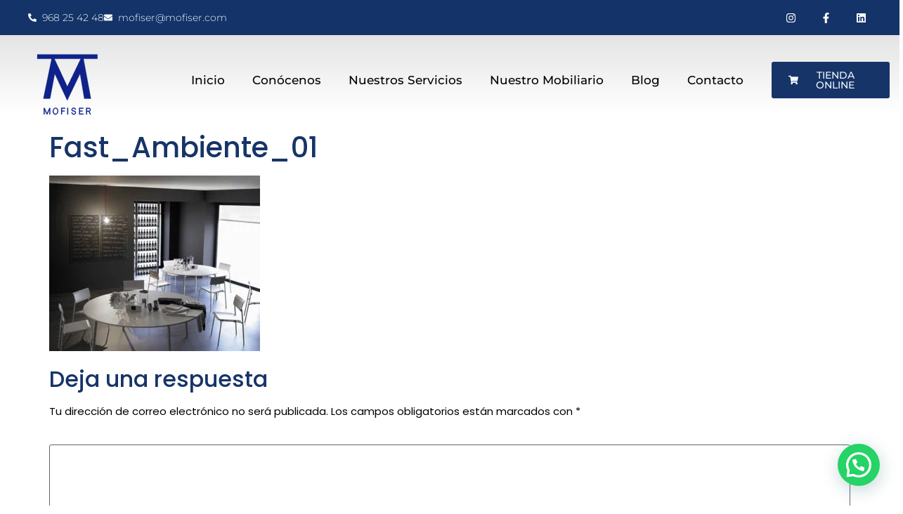

--- FILE ---
content_type: text/css; charset=utf-8
request_url: https://mofiser.com/wp-content/uploads/elementor/css/post-1293.css?ver=1769356770
body_size: 341
content:
.elementor-kit-1293{--e-global-color-primary:#163467;--e-global-color-secondary:#4B9BF4;--e-global-color-text:#000000;--e-global-color-accent:#F3F9FC;--e-global-color-e466918:#163467;--e-global-color-2571847:#F3F9FC;--e-global-typography-primary-font-family:"Montserrat";--e-global-typography-primary-font-size:35px;--e-global-typography-primary-font-weight:600;--e-global-typography-secondary-font-family:"Montserrat";--e-global-typography-secondary-font-size:15px;--e-global-typography-secondary-font-weight:400;--e-global-typography-text-font-family:"Montserrat";--e-global-typography-text-font-size:15px;--e-global-typography-text-font-weight:300;--e-global-typography-accent-font-family:"Montserrat";--e-global-typography-accent-font-size:15px;--e-global-typography-accent-font-weight:500;background-color:#FFFFFF;color:#000000;font-family:"Poppins", Sans-serif;font-size:15px;}.elementor-kit-1293 e-page-transition{background-color:#FFBC7D;}.elementor-kit-1293 h1{color:#163467;}.elementor-kit-1293 h2{color:#163467;}.elementor-kit-1293 h3{color:#000000;font-family:"Poppins", Sans-serif;font-size:15px;}.elementor-kit-1293 h4{color:#163467;font-family:"Poppins", Sans-serif;font-size:15px;}.elementor-kit-1293 h5{color:#989898;font-family:"Poppins", Sans-serif;font-size:15px;}.elementor-kit-1293 h6{color:#949494;font-family:"Poppins", Sans-serif;font-size:15px;}.elementor-kit-1293 button,.elementor-kit-1293 input[type="button"],.elementor-kit-1293 input[type="submit"],.elementor-kit-1293 .elementor-button{font-family:"Poppins", Sans-serif;font-size:15px;font-weight:500;color:#163467;}.elementor-kit-1293 button:hover,.elementor-kit-1293 button:focus,.elementor-kit-1293 input[type="button"]:hover,.elementor-kit-1293 input[type="button"]:focus,.elementor-kit-1293 input[type="submit"]:hover,.elementor-kit-1293 input[type="submit"]:focus,.elementor-kit-1293 .elementor-button:hover,.elementor-kit-1293 .elementor-button:focus{color:#000000;}.elementor-kit-1293 label{color:#FFFFFF;font-family:"Poppins", Sans-serif;font-size:14px;}.elementor-kit-1293 input:not([type="button"]):not([type="submit"]),.elementor-kit-1293 textarea,.elementor-kit-1293 .elementor-field-textual{font-family:"Poppins", Sans-serif;font-size:15px;color:#727272;background-color:#FFFFFF;}.elementor-section.elementor-section-boxed > .elementor-container{max-width:1400px;}.e-con{--container-max-width:1400px;}.elementor-widget:not(:last-child){--kit-widget-spacing:20px;}.elementor-element{--widgets-spacing:20px 20px;--widgets-spacing-row:20px;--widgets-spacing-column:20px;}{}h1.entry-title{display:var(--page-title-display);}.site-header .site-branding{flex-direction:column;align-items:stretch;}.site-header{padding-inline-end:0px;padding-inline-start:0px;}.site-footer .site-branding{flex-direction:column;align-items:stretch;}@media(max-width:1024px){.elementor-section.elementor-section-boxed > .elementor-container{max-width:1024px;}.e-con{--container-max-width:1024px;}}@media(max-width:767px){.elementor-section.elementor-section-boxed > .elementor-container{max-width:767px;}.e-con{--container-max-width:767px;}}

--- FILE ---
content_type: text/css; charset=utf-8
request_url: https://mofiser.com/wp-content/plugins/elementor/assets/lib/animations/styles/bounce.min.css?ver=3.34.2
body_size: -184
content:
@keyframes bounce{20%,53%,80%,from,to{animation-timing-function:cubic-bezier(0.215,0.61,0.355,1);transform:translate3d(0,0,0)}40%,43%{animation-timing-function:cubic-bezier(0.755,0.05,0.855,0.06);transform:translate3d(0,-30px,0)}70%{animation-timing-function:cubic-bezier(0.755,0.05,0.855,0.06);transform:translate3d(0,-15px,0)}90%{transform:translate3d(0,-4px,0)}}.bounce{animation-name:bounce;transform-origin:center bottom}

--- FILE ---
content_type: text/css; charset=utf-8
request_url: https://mofiser.com/wp-content/uploads/elementor/css/post-1762.css?ver=1769356771
body_size: 1424
content:
.elementor-1762 .elementor-element.elementor-element-82b8de7 > .elementor-container > .elementor-column > .elementor-widget-wrap{align-content:center;align-items:center;}.elementor-1762 .elementor-element.elementor-element-82b8de7:not(.elementor-motion-effects-element-type-background), .elementor-1762 .elementor-element.elementor-element-82b8de7 > .elementor-motion-effects-container > .elementor-motion-effects-layer{background-color:#143368;}.elementor-1762 .elementor-element.elementor-element-82b8de7 > .elementor-container{min-height:0px;}.elementor-1762 .elementor-element.elementor-element-82b8de7{transition:background 0.3s, border 0.3s, border-radius 0.3s, box-shadow 0.3s;margin-top:0px;margin-bottom:0px;padding:0px 30px 0px 30px;}.elementor-1762 .elementor-element.elementor-element-82b8de7 > .elementor-background-overlay{transition:background 0.3s, border-radius 0.3s, opacity 0.3s;}.elementor-widget-icon-list .elementor-icon-list-item:not(:last-child):after{border-color:var( --e-global-color-text );}.elementor-widget-icon-list .elementor-icon-list-icon i{color:var( --e-global-color-primary );}.elementor-widget-icon-list .elementor-icon-list-icon svg{fill:var( --e-global-color-primary );}.elementor-widget-icon-list .elementor-icon-list-item > .elementor-icon-list-text, .elementor-widget-icon-list .elementor-icon-list-item > a{font-family:var( --e-global-typography-text-font-family ), Sans-serif;font-size:var( --e-global-typography-text-font-size );font-weight:var( --e-global-typography-text-font-weight );}.elementor-widget-icon-list .elementor-icon-list-text{color:var( --e-global-color-secondary );}.elementor-1762 .elementor-element.elementor-element-0523d7a{margin:0px 0px calc(var(--kit-widget-spacing, 0px) + 0px) 0px;padding:0px 0px 0px 0px;--e-icon-list-icon-size:12px;--icon-vertical-offset:0px;}.elementor-1762 .elementor-element.elementor-element-0523d7a .elementor-icon-list-icon i{color:var( --e-global-color-2571847 );transition:color 0.3s;}.elementor-1762 .elementor-element.elementor-element-0523d7a .elementor-icon-list-icon svg{fill:var( --e-global-color-2571847 );transition:fill 0.3s;}.elementor-1762 .elementor-element.elementor-element-0523d7a .elementor-icon-list-item:hover .elementor-icon-list-icon i{color:var( --e-global-color-secondary );}.elementor-1762 .elementor-element.elementor-element-0523d7a .elementor-icon-list-item:hover .elementor-icon-list-icon svg{fill:var( --e-global-color-secondary );}.elementor-1762 .elementor-element.elementor-element-0523d7a .elementor-icon-list-item > .elementor-icon-list-text, .elementor-1762 .elementor-element.elementor-element-0523d7a .elementor-icon-list-item > a{font-family:"Montserrat", Sans-serif;font-size:14px;font-weight:300;}.elementor-1762 .elementor-element.elementor-element-0523d7a .elementor-icon-list-text{color:var( --e-global-color-2571847 );transition:color 0.3s;}.elementor-1762 .elementor-element.elementor-element-0523d7a .elementor-icon-list-item:hover .elementor-icon-list-text{color:var( --e-global-color-secondary );}.elementor-1762 .elementor-element.elementor-element-a71fbbe.elementor-column > .elementor-widget-wrap{justify-content:center;}.elementor-1762 .elementor-element.elementor-element-1731736{--grid-template-columns:repeat(0, auto);text-align:right;margin:0px 0px calc(var(--kit-widget-spacing, 0px) + 0px) 0px;padding:0px 0px 0px 0px;--icon-size:15px;--grid-column-gap:16px;--grid-row-gap:0px;}.elementor-1762 .elementor-element.elementor-element-1731736 .elementor-social-icon{background-color:#143368;}.elementor-1762 .elementor-element.elementor-element-c4cc1c7:not(.elementor-motion-effects-element-type-background), .elementor-1762 .elementor-element.elementor-element-c4cc1c7 > .elementor-motion-effects-container > .elementor-motion-effects-layer{background-color:transparent;background-image:linear-gradient(360deg, #FFFFFF 15%, #E4E4E4 100%);}.elementor-1762 .elementor-element.elementor-element-c4cc1c7 > .elementor-container{min-height:90px;}.elementor-1762 .elementor-element.elementor-element-c4cc1c7{transition:background 0.3s, border 0.3s, border-radius 0.3s, box-shadow 0.3s;margin-top:0px;margin-bottom:0px;padding:0px 0px 0px 0px;z-index:2;}.elementor-1762 .elementor-element.elementor-element-c4cc1c7 > .elementor-background-overlay{transition:background 0.3s, border-radius 0.3s, opacity 0.3s;}.elementor-widget-image .widget-image-caption{color:var( --e-global-color-text );font-family:var( --e-global-typography-text-font-family ), Sans-serif;font-size:var( --e-global-typography-text-font-size );font-weight:var( --e-global-typography-text-font-weight );}.elementor-1762 .elementor-element.elementor-element-24dc00a{padding:0px 0px 0px 0px;}.elementor-1762 .elementor-element.elementor-element-24dc00a img{width:70%;}.elementor-widget-nav-menu .elementor-nav-menu .elementor-item{font-family:var( --e-global-typography-primary-font-family ), Sans-serif;font-size:var( --e-global-typography-primary-font-size );font-weight:var( --e-global-typography-primary-font-weight );}.elementor-widget-nav-menu .elementor-nav-menu--main .elementor-item{color:var( --e-global-color-text );fill:var( --e-global-color-text );}.elementor-widget-nav-menu .elementor-nav-menu--main .elementor-item:hover,
					.elementor-widget-nav-menu .elementor-nav-menu--main .elementor-item.elementor-item-active,
					.elementor-widget-nav-menu .elementor-nav-menu--main .elementor-item.highlighted,
					.elementor-widget-nav-menu .elementor-nav-menu--main .elementor-item:focus{color:var( --e-global-color-accent );fill:var( --e-global-color-accent );}.elementor-widget-nav-menu .elementor-nav-menu--main:not(.e--pointer-framed) .elementor-item:before,
					.elementor-widget-nav-menu .elementor-nav-menu--main:not(.e--pointer-framed) .elementor-item:after{background-color:var( --e-global-color-accent );}.elementor-widget-nav-menu .e--pointer-framed .elementor-item:before,
					.elementor-widget-nav-menu .e--pointer-framed .elementor-item:after{border-color:var( --e-global-color-accent );}.elementor-widget-nav-menu{--e-nav-menu-divider-color:var( --e-global-color-text );}.elementor-widget-nav-menu .elementor-nav-menu--dropdown .elementor-item, .elementor-widget-nav-menu .elementor-nav-menu--dropdown  .elementor-sub-item{font-family:var( --e-global-typography-accent-font-family ), Sans-serif;font-size:var( --e-global-typography-accent-font-size );font-weight:var( --e-global-typography-accent-font-weight );}.elementor-1762 .elementor-element.elementor-element-c1bcf81{padding:0px 0px 0px 50px;}.elementor-1762 .elementor-element.elementor-element-c1bcf81 .elementor-menu-toggle{margin:0 auto;background-color:#143368;}.elementor-1762 .elementor-element.elementor-element-c1bcf81 .elementor-nav-menu .elementor-item{font-family:"Montserrat", Sans-serif;font-size:17px;font-weight:500;}.elementor-1762 .elementor-element.elementor-element-c1bcf81 .elementor-nav-menu--main .elementor-item{color:#000000;fill:#000000;padding-left:15px;padding-right:15px;}.elementor-1762 .elementor-element.elementor-element-c1bcf81 .elementor-nav-menu--main .elementor-item:hover,
					.elementor-1762 .elementor-element.elementor-element-c1bcf81 .elementor-nav-menu--main .elementor-item.elementor-item-active,
					.elementor-1762 .elementor-element.elementor-element-c1bcf81 .elementor-nav-menu--main .elementor-item.highlighted,
					.elementor-1762 .elementor-element.elementor-element-c1bcf81 .elementor-nav-menu--main .elementor-item:focus{color:#479AF6;fill:#479AF6;}.elementor-1762 .elementor-element.elementor-element-c1bcf81 .elementor-nav-menu--main .elementor-item.elementor-item-active{color:#479AF6;}.elementor-1762 .elementor-element.elementor-element-c1bcf81 .elementor-nav-menu--dropdown a, .elementor-1762 .elementor-element.elementor-element-c1bcf81 .elementor-menu-toggle{color:#000000;fill:#000000;}.elementor-1762 .elementor-element.elementor-element-c1bcf81 .elementor-nav-menu--dropdown{background-color:#F3F5F8;}.elementor-1762 .elementor-element.elementor-element-c1bcf81 .elementor-nav-menu--dropdown a:hover,
					.elementor-1762 .elementor-element.elementor-element-c1bcf81 .elementor-nav-menu--dropdown a:focus,
					.elementor-1762 .elementor-element.elementor-element-c1bcf81 .elementor-nav-menu--dropdown a.elementor-item-active,
					.elementor-1762 .elementor-element.elementor-element-c1bcf81 .elementor-nav-menu--dropdown a.highlighted,
					.elementor-1762 .elementor-element.elementor-element-c1bcf81 .elementor-menu-toggle:hover,
					.elementor-1762 .elementor-element.elementor-element-c1bcf81 .elementor-menu-toggle:focus{color:#FFFFFF;}.elementor-1762 .elementor-element.elementor-element-c1bcf81 .elementor-nav-menu--dropdown a:hover,
					.elementor-1762 .elementor-element.elementor-element-c1bcf81 .elementor-nav-menu--dropdown a:focus,
					.elementor-1762 .elementor-element.elementor-element-c1bcf81 .elementor-nav-menu--dropdown a.elementor-item-active,
					.elementor-1762 .elementor-element.elementor-element-c1bcf81 .elementor-nav-menu--dropdown a.highlighted{background-color:#479AF6;}.elementor-1762 .elementor-element.elementor-element-c1bcf81 .elementor-nav-menu--dropdown .elementor-item, .elementor-1762 .elementor-element.elementor-element-c1bcf81 .elementor-nav-menu--dropdown  .elementor-sub-item{font-family:"Montserrat", Sans-serif;font-size:15px;}.elementor-1762 .elementor-element.elementor-element-c1bcf81 .elementor-nav-menu--dropdown a{padding-left:1px;padding-right:1px;}.elementor-1762 .elementor-element.elementor-element-c1bcf81 .elementor-nav-menu--main > .elementor-nav-menu > li > .elementor-nav-menu--dropdown, .elementor-1762 .elementor-element.elementor-element-c1bcf81 .elementor-nav-menu__container.elementor-nav-menu--dropdown{margin-top:1px !important;}.elementor-1762 .elementor-element.elementor-element-c1bcf81 div.elementor-menu-toggle{color:#FFFFFF;}.elementor-1762 .elementor-element.elementor-element-c1bcf81 div.elementor-menu-toggle svg{fill:#FFFFFF;}.elementor-widget-button .elementor-button{background-color:var( --e-global-color-accent );font-family:var( --e-global-typography-accent-font-family ), Sans-serif;font-size:var( --e-global-typography-accent-font-size );font-weight:var( --e-global-typography-accent-font-weight );}.elementor-1762 .elementor-element.elementor-element-e71687c .elementor-button{background-color:var( --e-global-color-primary );font-family:"Montserrat", Sans-serif;font-size:14px;font-weight:500;fill:var( --e-global-color-2571847 );color:var( --e-global-color-2571847 );}.elementor-1762 .elementor-element.elementor-element-e71687c .elementor-button:hover, .elementor-1762 .elementor-element.elementor-element-e71687c .elementor-button:focus{background-color:var( --e-global-color-secondary );}.elementor-1762 .elementor-element.elementor-element-e71687c .elementor-button-content-wrapper{flex-direction:row;}.elementor-1762 .elementor-element.elementor-element-e71687c .elementor-button .elementor-button-content-wrapper{gap:5px;}.elementor-theme-builder-content-area{height:400px;}.elementor-location-header:before, .elementor-location-footer:before{content:"";display:table;clear:both;}@media(max-width:1024px){.elementor-widget-icon-list .elementor-icon-list-item > .elementor-icon-list-text, .elementor-widget-icon-list .elementor-icon-list-item > a{font-size:var( --e-global-typography-text-font-size );}.elementor-1762 .elementor-element.elementor-element-0523d7a{margin:0px 0px calc(var(--kit-widget-spacing, 0px) + 0px) 0px;}.elementor-1762 .elementor-element.elementor-element-1731736{margin:0px 0px calc(var(--kit-widget-spacing, 0px) + 0px) 0px;}.elementor-widget-image .widget-image-caption{font-size:var( --e-global-typography-text-font-size );}.elementor-1762 .elementor-element.elementor-element-24dc00a{margin:0px 0px calc(var(--kit-widget-spacing, 0px) + 0px) 0px;padding:0px 0px 0px 0px;}.elementor-1762 .elementor-element.elementor-element-24dc00a img{width:50%;}.elementor-1762 .elementor-element.elementor-element-eaf57af > .elementor-element-populated{padding:9px 0px 0px 0px;}.elementor-widget-nav-menu .elementor-nav-menu .elementor-item{font-size:var( --e-global-typography-primary-font-size );}.elementor-widget-nav-menu .elementor-nav-menu--dropdown .elementor-item, .elementor-widget-nav-menu .elementor-nav-menu--dropdown  .elementor-sub-item{font-size:var( --e-global-typography-accent-font-size );}.elementor-1762 .elementor-element.elementor-element-c1bcf81{margin:0px 0px calc(var(--kit-widget-spacing, 0px) + 0px) 0px;padding:0px 0px 0px 0px;--e-nav-menu-horizontal-menu-item-margin:calc( 0px / 2 );--nav-menu-icon-size:26px;}.elementor-1762 .elementor-element.elementor-element-c1bcf81 .elementor-nav-menu--main .elementor-item{padding-left:13px;padding-right:13px;padding-top:6px;padding-bottom:6px;}.elementor-1762 .elementor-element.elementor-element-c1bcf81 .elementor-nav-menu--main:not(.elementor-nav-menu--layout-horizontal) .elementor-nav-menu > li:not(:last-child){margin-bottom:0px;}.elementor-widget-button .elementor-button{font-size:var( --e-global-typography-accent-font-size );}}@media(max-width:767px){.elementor-1762 .elementor-element.elementor-element-82b8de7{margin-top:0px;margin-bottom:0px;padding:0px 0px 0px 0px;}.elementor-widget-icon-list .elementor-icon-list-item > .elementor-icon-list-text, .elementor-widget-icon-list .elementor-icon-list-item > a{font-size:var( --e-global-typography-text-font-size );}.elementor-1762 .elementor-element.elementor-element-1731736{text-align:center;}.elementor-1762 .elementor-element.elementor-element-b0cb763{width:70%;}.elementor-widget-image .widget-image-caption{font-size:var( --e-global-typography-text-font-size );}.elementor-1762 .elementor-element.elementor-element-24dc00a{padding:0px 70px 0px 0px;}.elementor-1762 .elementor-element.elementor-element-24dc00a img{width:55%;}.elementor-1762 .elementor-element.elementor-element-eaf57af{width:30%;}.elementor-1762 .elementor-element.elementor-element-eaf57af > .elementor-element-populated{margin:0px 0px 0px 0px;--e-column-margin-right:0px;--e-column-margin-left:0px;padding:0px 0px 0px 0px;}.elementor-widget-nav-menu .elementor-nav-menu .elementor-item{font-size:var( --e-global-typography-primary-font-size );}.elementor-widget-nav-menu .elementor-nav-menu--dropdown .elementor-item, .elementor-widget-nav-menu .elementor-nav-menu--dropdown  .elementor-sub-item{font-size:var( --e-global-typography-accent-font-size );}.elementor-1762 .elementor-element.elementor-element-c1bcf81{margin:0px 0px calc(var(--kit-widget-spacing, 0px) + 0px) 0px;padding:8px 0px 0px 0px;--nav-menu-icon-size:27px;}.elementor-1762 .elementor-element.elementor-element-c1bcf81 .elementor-nav-menu--dropdown a{padding-top:14px;padding-bottom:14px;}.elementor-1762 .elementor-element.elementor-element-c1bcf81 .elementor-nav-menu--main > .elementor-nav-menu > li > .elementor-nav-menu--dropdown, .elementor-1762 .elementor-element.elementor-element-c1bcf81 .elementor-nav-menu__container.elementor-nav-menu--dropdown{margin-top:12px !important;}.elementor-1762 .elementor-element.elementor-element-c1bcf81 .elementor-menu-toggle{border-width:0px;border-radius:0px;}.elementor-widget-button .elementor-button{font-size:var( --e-global-typography-accent-font-size );}}@media(min-width:768px){.elementor-1762 .elementor-element.elementor-element-b0cb763{width:15%;}.elementor-1762 .elementor-element.elementor-element-eaf57af{width:70%;}.elementor-1762 .elementor-element.elementor-element-0c23483{width:14.666%;}}@media(max-width:1024px) and (min-width:768px){.elementor-1762 .elementor-element.elementor-element-b0cb763{width:50%;}.elementor-1762 .elementor-element.elementor-element-eaf57af{width:50%;}}

--- FILE ---
content_type: text/css; charset=utf-8
request_url: https://mofiser.com/wp-content/uploads/elementor/css/post-1764.css?ver=1769356771
body_size: 1706
content:
.elementor-1764 .elementor-element.elementor-element-d9bf72d{margin-top:100px;margin-bottom:0px;}.elementor-widget-image .widget-image-caption{color:var( --e-global-color-text );font-family:var( --e-global-typography-text-font-family ), Sans-serif;font-size:var( --e-global-typography-text-font-size );font-weight:var( --e-global-typography-text-font-weight );}.elementor-1764 .elementor-element.elementor-element-8fc647f > .elementor-element-populated{margin:0px 0px 0px 34px;--e-column-margin-right:0px;--e-column-margin-left:34px;padding:0px 0px 0px 0px;}.elementor-widget-heading .elementor-heading-title{font-family:var( --e-global-typography-primary-font-family ), Sans-serif;font-size:var( --e-global-typography-primary-font-size );font-weight:var( --e-global-typography-primary-font-weight );color:var( --e-global-color-primary );}.elementor-1764 .elementor-element.elementor-element-da627ca{margin:0px 0px calc(var(--kit-widget-spacing, 0px) + 0px) 0px;padding:25px 0px 0px 0px;text-align:start;}.elementor-1764 .elementor-element.elementor-element-da627ca .elementor-heading-title{font-family:"Montserrat", Sans-serif;font-size:43px;font-weight:700;text-transform:uppercase;line-height:1em;letter-spacing:2.5px;color:#143368;}.elementor-1764 .elementor-element.elementor-element-635afe6{margin:0px 122px calc(var(--kit-widget-spacing, 0px) + 0px) 0px;padding:0px 0px 0px 0px;text-align:justify;}.elementor-1764 .elementor-element.elementor-element-635afe6 .elementor-heading-title{font-family:"Montserrat", Sans-serif;font-size:19px;font-weight:300;}.elementor-widget-form .elementor-field-group > label, .elementor-widget-form .elementor-field-subgroup label{color:var( --e-global-color-text );}.elementor-widget-form .elementor-field-group > label{font-family:var( --e-global-typography-text-font-family ), Sans-serif;font-size:var( --e-global-typography-text-font-size );font-weight:var( --e-global-typography-text-font-weight );}.elementor-widget-form .elementor-field-type-html{color:var( --e-global-color-text );font-family:var( --e-global-typography-text-font-family ), Sans-serif;font-size:var( --e-global-typography-text-font-size );font-weight:var( --e-global-typography-text-font-weight );}.elementor-widget-form .elementor-field-group .elementor-field{color:var( --e-global-color-text );}.elementor-widget-form .elementor-field-group .elementor-field, .elementor-widget-form .elementor-field-subgroup label{font-family:var( --e-global-typography-text-font-family ), Sans-serif;font-size:var( --e-global-typography-text-font-size );font-weight:var( --e-global-typography-text-font-weight );}.elementor-widget-form .elementor-button{font-family:var( --e-global-typography-accent-font-family ), Sans-serif;font-size:var( --e-global-typography-accent-font-size );font-weight:var( --e-global-typography-accent-font-weight );}.elementor-widget-form .e-form__buttons__wrapper__button-next{background-color:var( --e-global-color-accent );}.elementor-widget-form .elementor-button[type="submit"]{background-color:var( --e-global-color-accent );}.elementor-widget-form .e-form__buttons__wrapper__button-previous{background-color:var( --e-global-color-accent );}.elementor-widget-form .elementor-message{font-family:var( --e-global-typography-text-font-family ), Sans-serif;font-size:var( --e-global-typography-text-font-size );font-weight:var( --e-global-typography-text-font-weight );}.elementor-widget-form .e-form__indicators__indicator, .elementor-widget-form .e-form__indicators__indicator__label{font-family:var( --e-global-typography-accent-font-family ), Sans-serif;font-size:var( --e-global-typography-accent-font-size );font-weight:var( --e-global-typography-accent-font-weight );}.elementor-widget-form{--e-form-steps-indicator-inactive-primary-color:var( --e-global-color-text );--e-form-steps-indicator-active-primary-color:var( --e-global-color-accent );--e-form-steps-indicator-completed-primary-color:var( --e-global-color-accent );--e-form-steps-indicator-progress-color:var( --e-global-color-accent );--e-form-steps-indicator-progress-background-color:var( --e-global-color-text );--e-form-steps-indicator-progress-meter-color:var( --e-global-color-text );}.elementor-widget-form .e-form__indicators__indicator__progress__meter{font-family:var( --e-global-typography-accent-font-family ), Sans-serif;font-size:var( --e-global-typography-accent-font-size );font-weight:var( --e-global-typography-accent-font-weight );}.elementor-1764 .elementor-element.elementor-element-31011f1 .elementor-button-content-wrapper{flex-direction:row;}.elementor-1764 .elementor-element.elementor-element-31011f1 .elementor-button span{gap:13px;}.elementor-1764 .elementor-element.elementor-element-31011f1 .elementor-field-group{padding-right:calc( 10px/2 );padding-left:calc( 10px/2 );margin-bottom:10px;}.elementor-1764 .elementor-element.elementor-element-31011f1 .elementor-form-fields-wrapper{margin-left:calc( -10px/2 );margin-right:calc( -10px/2 );margin-bottom:-10px;}.elementor-1764 .elementor-element.elementor-element-31011f1 .elementor-field-group.recaptcha_v3-bottomleft, .elementor-1764 .elementor-element.elementor-element-31011f1 .elementor-field-group.recaptcha_v3-bottomright{margin-bottom:0;}body.rtl .elementor-1764 .elementor-element.elementor-element-31011f1 .elementor-labels-inline .elementor-field-group > label{padding-left:0px;}body:not(.rtl) .elementor-1764 .elementor-element.elementor-element-31011f1 .elementor-labels-inline .elementor-field-group > label{padding-right:0px;}body .elementor-1764 .elementor-element.elementor-element-31011f1 .elementor-labels-above .elementor-field-group > label{padding-bottom:0px;}.elementor-1764 .elementor-element.elementor-element-31011f1 .elementor-field-type-html{padding-bottom:0px;}.elementor-1764 .elementor-element.elementor-element-31011f1 .elementor-field-group .elementor-field:not(.elementor-select-wrapper){background-color:#ffffff;}.elementor-1764 .elementor-element.elementor-element-31011f1 .elementor-field-group .elementor-select-wrapper select{background-color:#ffffff;}.elementor-1764 .elementor-element.elementor-element-31011f1 .elementor-button{font-family:"Poppins", Sans-serif;font-size:15px;font-weight:600;letter-spacing:1.3px;}.elementor-1764 .elementor-element.elementor-element-31011f1 .e-form__buttons__wrapper__button-next{background-color:#4B9BF4;color:#ffffff;}.elementor-1764 .elementor-element.elementor-element-31011f1 .elementor-button[type="submit"]{background-color:#4B9BF4;color:#ffffff;}.elementor-1764 .elementor-element.elementor-element-31011f1 .elementor-button[type="submit"] svg *{fill:#ffffff;}.elementor-1764 .elementor-element.elementor-element-31011f1 .e-form__buttons__wrapper__button-previous{color:#ffffff;}.elementor-1764 .elementor-element.elementor-element-31011f1 .e-form__buttons__wrapper__button-next:hover{background-color:#163467;color:#ffffff;}.elementor-1764 .elementor-element.elementor-element-31011f1 .elementor-button[type="submit"]:hover{background-color:#163467;color:#ffffff;}.elementor-1764 .elementor-element.elementor-element-31011f1 .elementor-button[type="submit"]:hover svg *{fill:#ffffff;}.elementor-1764 .elementor-element.elementor-element-31011f1 .e-form__buttons__wrapper__button-previous:hover{color:#ffffff;}.elementor-1764 .elementor-element.elementor-element-31011f1{--e-form-steps-indicators-spacing:20px;--e-form-steps-indicator-padding:30px;--e-form-steps-indicator-inactive-secondary-color:#ffffff;--e-form-steps-indicator-active-secondary-color:#ffffff;--e-form-steps-indicator-completed-secondary-color:#ffffff;--e-form-steps-divider-width:1px;--e-form-steps-divider-gap:10px;}.elementor-1764 .elementor-element.elementor-element-ee75ed6:not(.elementor-motion-effects-element-type-background), .elementor-1764 .elementor-element.elementor-element-ee75ed6 > .elementor-motion-effects-container > .elementor-motion-effects-layer{background-color:#143368;}.elementor-1764 .elementor-element.elementor-element-ee75ed6{transition:background 0.3s, border 0.3s, border-radius 0.3s, box-shadow 0.3s;padding:50px 0px 20px 0px;}.elementor-1764 .elementor-element.elementor-element-ee75ed6 > .elementor-background-overlay{transition:background 0.3s, border-radius 0.3s, opacity 0.3s;}.elementor-1764 .elementor-element.elementor-element-6844b83{padding:30px 0px 50px 0px;}.elementor-1764 .elementor-element.elementor-element-0821f8b img{width:25%;}.elementor-1764 .elementor-element.elementor-element-cd3371f{--grid-template-columns:repeat(0, auto);text-align:center;--icon-size:14px;--grid-column-gap:5px;--grid-row-gap:0px;}.elementor-1764 .elementor-element.elementor-element-cd3371f .elementor-social-icon{background-color:rgba(0,0,0,0);}.elementor-1764 .elementor-element.elementor-element-cd3371f .elementor-social-icon i{color:#e0e0e0;}.elementor-1764 .elementor-element.elementor-element-cd3371f .elementor-social-icon svg{fill:#e0e0e0;}.elementor-widget-icon-list .elementor-icon-list-item:not(:last-child):after{border-color:var( --e-global-color-text );}.elementor-widget-icon-list .elementor-icon-list-icon i{color:var( --e-global-color-primary );}.elementor-widget-icon-list .elementor-icon-list-icon svg{fill:var( --e-global-color-primary );}.elementor-widget-icon-list .elementor-icon-list-item > .elementor-icon-list-text, .elementor-widget-icon-list .elementor-icon-list-item > a{font-family:var( --e-global-typography-text-font-family ), Sans-serif;font-size:var( --e-global-typography-text-font-size );font-weight:var( --e-global-typography-text-font-weight );}.elementor-widget-icon-list .elementor-icon-list-text{color:var( --e-global-color-secondary );}.elementor-1764 .elementor-element.elementor-element-ad58134 .elementor-icon-list-icon i{transition:color 0.3s;}.elementor-1764 .elementor-element.elementor-element-ad58134 .elementor-icon-list-icon svg{transition:fill 0.3s;}.elementor-1764 .elementor-element.elementor-element-ad58134{--e-icon-list-icon-size:14px;--icon-vertical-offset:0px;}.elementor-1764 .elementor-element.elementor-element-ad58134 .elementor-icon-list-item > .elementor-icon-list-text, .elementor-1764 .elementor-element.elementor-element-ad58134 .elementor-icon-list-item > a{font-family:"Montserrat", Sans-serif;font-size:15px;line-height:1.9em;letter-spacing:0px;}.elementor-1764 .elementor-element.elementor-element-ad58134 .elementor-icon-list-text{color:#e0e0e0;transition:color 0.3s;}.elementor-1764 .elementor-element.elementor-element-ad58134 .elementor-icon-list-item:hover .elementor-icon-list-text{color:#ffffff;}.elementor-1764 .elementor-element.elementor-element-fd09122{width:var( --container-widget-width, 110.747% );max-width:110.747%;--container-widget-width:110.747%;--container-widget-flex-grow:0;--e-icon-list-icon-size:14px;--icon-vertical-offset:0px;}.elementor-1764 .elementor-element.elementor-element-fd09122 .elementor-icon-list-icon i{color:var( --e-global-color-2571847 );transition:color 0.3s;}.elementor-1764 .elementor-element.elementor-element-fd09122 .elementor-icon-list-icon svg{fill:var( --e-global-color-2571847 );transition:fill 0.3s;}.elementor-1764 .elementor-element.elementor-element-fd09122 .elementor-icon-list-item:hover .elementor-icon-list-icon i{color:var( --e-global-color-secondary );}.elementor-1764 .elementor-element.elementor-element-fd09122 .elementor-icon-list-item:hover .elementor-icon-list-icon svg{fill:var( --e-global-color-secondary );}.elementor-1764 .elementor-element.elementor-element-fd09122 .elementor-icon-list-item > .elementor-icon-list-text, .elementor-1764 .elementor-element.elementor-element-fd09122 .elementor-icon-list-item > a{font-family:"Montserrat", Sans-serif;font-size:15px;line-height:1.9em;letter-spacing:0px;}.elementor-1764 .elementor-element.elementor-element-fd09122 .elementor-icon-list-text{color:var( --e-global-color-2571847 );transition:color 0.3s;}.elementor-1764 .elementor-element.elementor-element-fd09122 .elementor-icon-list-item:hover .elementor-icon-list-text{color:var( --e-global-color-secondary );}.elementor-widget-text-editor{font-family:var( --e-global-typography-text-font-family ), Sans-serif;font-size:var( --e-global-typography-text-font-size );font-weight:var( --e-global-typography-text-font-weight );color:var( --e-global-color-text );}.elementor-widget-text-editor.elementor-drop-cap-view-stacked .elementor-drop-cap{background-color:var( --e-global-color-primary );}.elementor-widget-text-editor.elementor-drop-cap-view-framed .elementor-drop-cap, .elementor-widget-text-editor.elementor-drop-cap-view-default .elementor-drop-cap{color:var( --e-global-color-primary );border-color:var( --e-global-color-primary );}.elementor-1764 .elementor-element.elementor-element-4e29525{text-align:center;font-family:"Montserrat", Sans-serif;font-size:12px;color:#e0e0e0;}.elementor-theme-builder-content-area{height:400px;}.elementor-location-header:before, .elementor-location-footer:before{content:"";display:table;clear:both;}@media(min-width:768px){.elementor-1764 .elementor-element.elementor-element-c3abc00{width:33.033%;}.elementor-1764 .elementor-element.elementor-element-43d32e5{width:33.3%;}}@media(max-width:1024px){.elementor-1764 .elementor-element.elementor-element-d9bf72d{margin-top:50px;margin-bottom:50px;}.elementor-widget-image .widget-image-caption{font-size:var( --e-global-typography-text-font-size );}.elementor-1764 .elementor-element.elementor-element-055edd5{padding:0px 0px 0px 0px;}.elementor-1764 .elementor-element.elementor-element-055edd5 img{width:533px;max-width:368px;}.elementor-1764 .elementor-element.elementor-element-8fc647f > .elementor-element-populated{margin:0px 0px 0px 0px;--e-column-margin-right:0px;--e-column-margin-left:0px;padding:0px 0px 0px 30px;}.elementor-widget-heading .elementor-heading-title{font-size:var( --e-global-typography-primary-font-size );}.elementor-1764 .elementor-element.elementor-element-da627ca .elementor-heading-title{font-size:25px;}.elementor-1764 .elementor-element.elementor-element-635afe6 .elementor-heading-title{font-size:15px;}.elementor-widget-form .elementor-field-group > label{font-size:var( --e-global-typography-text-font-size );}.elementor-widget-form .elementor-field-type-html{font-size:var( --e-global-typography-text-font-size );}.elementor-widget-form .elementor-field-group .elementor-field, .elementor-widget-form .elementor-field-subgroup label{font-size:var( --e-global-typography-text-font-size );}.elementor-widget-form .elementor-button{font-size:var( --e-global-typography-accent-font-size );}.elementor-widget-form .elementor-message{font-size:var( --e-global-typography-text-font-size );}.elementor-widget-form .e-form__indicators__indicator, .elementor-widget-form .e-form__indicators__indicator__label{font-size:var( --e-global-typography-accent-font-size );}.elementor-widget-form .e-form__indicators__indicator__progress__meter{font-size:var( --e-global-typography-accent-font-size );}.elementor-1764 .elementor-element.elementor-element-ee75ed6{padding:40px 15px 20px 15px;}.elementor-widget-icon-list .elementor-icon-list-item > .elementor-icon-list-text, .elementor-widget-icon-list .elementor-icon-list-item > a{font-size:var( --e-global-typography-text-font-size );}.elementor-widget-text-editor{font-size:var( --e-global-typography-text-font-size );}}@media(max-width:767px){.elementor-widget-image .widget-image-caption{font-size:var( --e-global-typography-text-font-size );}.elementor-1764 .elementor-element.elementor-element-8fc647f.elementor-column > .elementor-widget-wrap{justify-content:center;}.elementor-1764 .elementor-element.elementor-element-8fc647f > .elementor-element-populated{margin:0px 0px 0px 0px;--e-column-margin-right:0px;--e-column-margin-left:0px;padding:0px 0px 0px 0px;}.elementor-widget-heading .elementor-heading-title{font-size:var( --e-global-typography-primary-font-size );}.elementor-1764 .elementor-element.elementor-element-da627ca{text-align:center;}.elementor-1764 .elementor-element.elementor-element-635afe6{margin:0px 0px calc(var(--kit-widget-spacing, 0px) + 0px) 0px;padding:0px 0px 0px 0px;text-align:center;}.elementor-widget-form .elementor-field-group > label{font-size:var( --e-global-typography-text-font-size );}.elementor-widget-form .elementor-field-type-html{font-size:var( --e-global-typography-text-font-size );}.elementor-widget-form .elementor-field-group .elementor-field, .elementor-widget-form .elementor-field-subgroup label{font-size:var( --e-global-typography-text-font-size );}.elementor-widget-form .elementor-button{font-size:var( --e-global-typography-accent-font-size );}.elementor-widget-form .elementor-message{font-size:var( --e-global-typography-text-font-size );}.elementor-widget-form .e-form__indicators__indicator, .elementor-widget-form .e-form__indicators__indicator__label{font-size:var( --e-global-typography-accent-font-size );}.elementor-widget-form .e-form__indicators__indicator__progress__meter{font-size:var( --e-global-typography-accent-font-size );}.elementor-1764 .elementor-element.elementor-element-31011f1{padding:0px 0px 0px 65px;}.elementor-1764 .elementor-element.elementor-element-6844b83{margin-top:10px;margin-bottom:0px;}.elementor-1764 .elementor-element.elementor-element-cd3371f{text-align:center;}.elementor-1764 .elementor-element.elementor-element-c3abc00{width:100%;}.elementor-widget-icon-list .elementor-icon-list-item > .elementor-icon-list-text, .elementor-widget-icon-list .elementor-icon-list-item > a{font-size:var( --e-global-typography-text-font-size );}.elementor-1764 .elementor-element.elementor-element-43d32e5{width:100%;}.elementor-widget-text-editor{font-size:var( --e-global-typography-text-font-size );}.elementor-1764 .elementor-element.elementor-element-4e29525{text-align:center;}}

--- FILE ---
content_type: text/plain
request_url: https://www.google-analytics.com/j/collect?v=1&_v=j102&a=844654646&t=pageview&_s=1&dl=https%3A%2F%2Fmofiser.com%2Fla-mesa-fast-estrena-nuevo-carro%2Ffast_ambiente_01%2F&ul=en-us%40posix&dt=Fast_Ambiente_01%20-%20Mofiser%20-%20Muebles%20de%20oficina&sr=1280x720&vp=1280x720&_u=IEBAAEABAAAAACAAI~&jid=1533399975&gjid=865671093&cid=464065833.1769374175&tid=UA-64296450-1&_gid=851901609.1769374175&_r=1&_slc=1&z=596490455
body_size: -449
content:
2,cG-MWWRY1474C

--- FILE ---
content_type: text/plain
request_url: https://www.google-analytics.com/j/collect?v=1&_v=j102&a=844654646&t=pageview&_s=1&dl=https%3A%2F%2Fmofiser.com%2Fla-mesa-fast-estrena-nuevo-carro%2Ffast_ambiente_01%2F&ul=en-us%40posix&dt=Fast_Ambiente_01%20-%20Mofiser%20-%20Muebles%20de%20oficina&sr=1280x720&vp=1280x720&_u=YEDAAEABAAAAACAAI~&jid=690003503&gjid=898951953&cid=464065833.1769374175&tid=UA-258747798-1&_gid=851901609.1769374175&_r=1&_slc=1&gtm=45He61m1h2n81W7Q8J6Bv9103541654za200zd9103541654&gcd=13l3l3l3l1l1&dma=0&tag_exp=103116026~103200004~104527906~104528501~104573694~104684208~104684211~105391252~115495940~115938466~115938468~116682875~117041588~117223564&z=1236614490
body_size: -827
content:
2,cG-D34VPNQ09P

--- FILE ---
content_type: image/svg+xml
request_url: https://mofiser.com/wp-content/uploads/2023/09/logo-nuevo.svg
body_size: 2076
content:
<svg xmlns="http://www.w3.org/2000/svg" viewBox="0 0 465 418" width="465" height="418"><style>.a{fill:none;stroke:#8791c5;stroke-width:2}.b{fill:#0f228a}</style><path fill-rule="evenodd" class="a" d="m302.5 176.2q0-0.1 0.1-0.1 0.1-0.1 0.2-0.1 0.1 0 0.2 0.1 0.1 0.1 0.1 0.2l22.9 135.4q0.1 0.1 0.1 0.1 0 0.1 0.1 0.1 0 0.1 0.1 0.1 0 0 0.1 0h36.4q0.1 0 0.1 0 0.1-0.1 0.2-0.1 0-0.1 0-0.1 0-0.1 0-0.2l-40.7-218.7q0-0.1 0-0.2 0 0 0.1-0.1 0 0 0.1-0.1 0.1 0 0.1 0h76q0 0 0.1 0 0.1-0.1 0.1-0.1 0 0 0.1-0.1 0-0.1 0-0.1v-24.4q0 0 0-0.1-0.1-0.1-0.1-0.1 0 0-0.1-0.1-0.1 0-0.1 0h-332.4q0 0-0.1 0-0.1 0.1-0.1 0.1 0 0-0.1 0.1 0 0.1 0 0.1v24.4q0 0 0 0.1 0.1 0.1 0.1 0.1 0 0 0.1 0.1 0.1 0 0.1 0h78.6q0.1 0 0.2 0 0 0.1 0.1 0.1 0 0.1 0 0.2 0.1 0 0 0.1l-45.3 218.7q0 0.1 0 0.1 0 0.1 0.1 0.2 0 0 0.1 0.1 0.1 0 0.2 0h36.7q0.1 0 0.1 0 0.1 0 0.1-0.1 0.1 0 0.1-0.1 0 0 0-0.1l25.5-135.6q0.1-0.1 0.1-0.1 0.1-0.1 0.2-0.1 0.1 0 0.2 0 0.1 0.1 0.2 0.2l68.2 145.8q0 0.1 0.1 0.1 0.1 0.1 0.2 0.1 0.1 0 0.1-0.1 0.1 0 0.2-0.1z"></path><path fill-rule="evenodd" class="a" d="m255.7 372.1c-0.3 15 19.8 7.4 20.2 16.8 0.2 4.6-3.2 6.8-7.4 7.2q-7.5 0.7-8.8-7.5 0-0.1-0.1-0.2 0-0.1-0.1-0.2-0.1-0.1-0.2-0.2-0.2 0-0.3 0h-3.2q-0.7 0-0.6 0.6c2.4 18.6 29.2 13.9 24.6-3.4-2.5-9.4-24.4-4.8-19-16.1q0.3-0.4 0.7-0.7c5.3-2.9 12.8-2.4 14.4 4.5q0.2 0.6 0.8 0.6h2.5q0.5 0 0.5-0.5c0.7-15-23.8-14.2-24-0.9z"></path><path fill-rule="evenodd" class="a" d="m165.7 400.4c2 0.2 4-0.2 5.9-1 2-0.9 3.7-2.2 5.3-3.8 1.5-1.7 2.8-3.7 3.7-6 0.9-2.3 1.5-4.7 1.6-7.2 0.2-2.5 0-5.1-0.6-7.4-0.7-2.4-1.6-4.6-2.9-6.4-1.3-1.9-2.9-3.4-4.7-4.5-1.8-1.1-3.7-1.7-5.7-1.8-2-0.2-4.1 0.2-6 1-1.9 0.9-3.7 2.2-5.2 3.8-1.5 1.7-2.8 3.7-3.7 6-0.9 2.3-1.5 4.7-1.6 7.2-0.2 2.5 0 5.1 0.6 7.4 0.6 2.4 1.6 4.6 2.9 6.4 1.3 1.9 2.9 3.4 4.7 4.5 1.8 1.1 3.7 1.7 5.7 1.8z"></path><path fill-rule="evenodd" class="a" d="m203 383q0-0.1 0-0.2 0.1-0.1 0.1-0.2 0.1 0 0.2-0.1 0.1 0 0.2 0h14q0.1 0 0.2 0 0.1-0.1 0.2-0.1 0-0.1 0.1-0.2 0-0.1 0-0.2v-3.5q0-0.1 0-0.2-0.1-0.1-0.1-0.2-0.1 0-0.2-0.1-0.1 0-0.2 0h-14q-0.1 0-0.2 0-0.1-0.1-0.2-0.1 0-0.1-0.1-0.2 0-0.1 0-0.2v-9.5q0-0.1 0-0.2 0.1-0.1 0.1-0.2 0.1 0 0.2-0.1 0.1 0 0.2 0h16.5q0.1 0 0.2 0 0.1-0.1 0.2-0.1 0-0.1 0.1-0.2 0-0.1 0-0.2v-3.5q0-0.1 0-0.2-0.1-0.1-0.1-0.2-0.1 0-0.2-0.1-0.1 0-0.2 0h-21q-0.1 0-0.2 0-0.1 0.1-0.2 0.1 0 0.1-0.1 0.2 0 0.1 0 0.2v35.5q0 0.1 0 0.2 0.1 0.1 0.1 0.2 0.1 0 0.2 0.1 0.1 0 0.2 0h3.5q0.1 0 0.2 0 0.1-0.1 0.2-0.1 0-0.1 0.1-0.2 0-0.1 0-0.2z"></path><path fill-rule="evenodd" class="a" d="m237 363.4q0-0.1 0-0.1-0.1-0.1-0.1-0.2-0.1 0-0.2-0.1 0 0-0.1 0h-3.7q-0.1 0-0.1 0-0.1 0.1-0.2 0.1 0 0.1-0.1 0.2 0 0 0 0.1v35.7q0 0.1 0 0.1 0.1 0.1 0.1 0.2 0.1 0 0.2 0.1 0 0 0.1 0h3.7q0.1 0 0.1 0 0.1-0.1 0.2-0.1 0-0.1 0.1-0.2 0 0 0-0.1z"></path><path fill-rule="evenodd" class="a" d="m302.6 395q-0.1 0-0.2 0-0.2-0.1-0.2-0.2-0.1 0-0.2-0.2 0-0.1 0-0.2v-11.3q0-0.1 0-0.2 0.1-0.2 0.2-0.2 0-0.1 0.2-0.2 0.1 0 0.2 0h13.8q0.1 0 0.2 0 0.2-0.1 0.2-0.2 0.1 0 0.2-0.2 0-0.1 0-0.2v-3.3q0-0.1 0-0.2-0.1-0.2-0.2-0.2 0-0.1-0.2-0.2-0.1 0-0.2 0h-13.8q-0.1 0-0.2 0-0.2-0.1-0.2-0.2-0.1 0-0.2-0.2 0-0.1 0-0.2v-9.3q0-0.1 0-0.2 0.1-0.2 0.2-0.2 0-0.1 0.2-0.2 0.1 0 0.2 0h18.8q0.1 0 0.2 0 0.1-0.1 0.2-0.2 0 0 0.1-0.1 0-0.1 0-0.3l0.1-3.3q0-0.1 0-0.2-0.1-0.1-0.1-0.2-0.1-0.1-0.2-0.2-0.1 0-0.2 0h-23.4q-0.1 0-0.2 0-0.2 0.1-0.2 0.2-0.1 0-0.2 0.2 0 0.1 0 0.2v35.3q0 0.1 0 0.2 0.1 0.2 0.2 0.2 0 0.1 0.2 0.2 0.1 0 0.2 0h23.3q0.1 0 0.2 0 0.1-0.1 0.2-0.2 0.1 0 0.1-0.2 0.1-0.1 0.1-0.2v-3.3q0-0.1 0-0.2-0.1-0.2-0.2-0.2 0-0.1-0.1-0.2-0.1 0-0.3 0z"></path><path fill-rule="evenodd" class="a" d="m356 383.3c7.5-3.3 7.4-15.1 1-18.9-4.3-2.5-14.6-1.4-20-1.4q-0.1 0-0.2 0-0.1 0.1-0.2 0.1 0 0.1-0.1 0.2 0 0.1 0 0.2v35.5q0 0.5 0.5 0.5h3.5q0.5 0 0.5-0.5v-14.8q0-0.7 0.8-0.7h7.9q0.6 0 0.9 0.5l7.3 14.9q0.3 0.6 1 0.6h3.4q0.8 0 0.5-0.7l-7.1-14.7q-0.2-0.5 0.3-0.8z"></path><path fill-rule="evenodd" class="a" d="m106.5 375q0-0.1 0-0.1 0-0.1 0.1-0.1 0.1 0 0.1 0 0.1 0 0.1 0.1l10.9 23.4q0.3 0.7 0.9 1.1 0.6 0.4 1.4 0.4 0.7 0 1.3-0.4 0.7-0.4 1-1.1l10.6-22.9q0.1-0.1 0.2-0.1 0.1-0.1 0.2-0.1 0.1 0.1 0.1 0.1 0.1 0.1 0.1 0.2v23.5q0 0.5 0.5 0.5h3.5q0.5 0 0.5-0.5v-34.9q0-0.6-0.6-0.6h-3.3q-0.6 0-0.9 0.6l-12.9 27.2q0 0.1-0.1 0.2-0.1 0-0.2 0-0.1 0-0.2 0 0-0.1-0.1-0.2l-12.4-27.2q-0.1-0.2-0.2-0.3-0.1-0.1-0.2-0.1-0.1-0.1-0.2-0.2-0.2 0-0.3 0h-3.9q-0.5 0-0.5 0.5v35q0 0.5 0.5 0.5h3.5q0.5 0 0.5-0.5z"></path><path fill-rule="evenodd" class="a" d="m232.3 243.8q0 0.1 0.1 0.2 0.1 0 0.2 0 0.1 0 0.2 0 0.1-0.1 0.1-0.2l73.1-150.8q0-0.1 0-0.2 0-0.1-0.1-0.1 0-0.1-0.1-0.2-0.1 0-0.2 0h-143.5q-0.1 0-0.2 0 0 0.1-0.1 0.2 0 0-0.1 0.1 0 0.1 0.1 0.2z"></path><path fill-rule="evenodd" class="a" d="m166.6 395.9c1.3 0.1 2.7-0.3 4-0.9 1.3-0.7 2.5-1.8 3.5-3.1 1-1.4 1.9-3 2.5-4.7 0.5-1.8 0.9-3.7 0.9-5.6 0.1-1.9-0.1-3.9-0.6-5.7-0.5-1.8-1.2-3.4-2.1-4.8-1-1.4-2.1-2.5-3.3-3.3-1.3-0.8-2.6-1.2-4-1.2-1.4-0.1-2.8 0.3-4.1 0.9-1.3 0.7-2.5 1.8-3.5 3.1-1 1.4-1.8 3-2.4 4.7-0.6 1.8-0.9 3.7-1 5.6-0.1 1.9 0.2 3.9 0.6 5.7 0.5 1.8 1.2 3.4 2.2 4.8 0.9 1.4 2 2.5 3.3 3.3 1.2 0.8 2.6 1.2 4 1.2z"></path><path fill-rule="evenodd" class="a" d="m341 368.2v10.6q0 0.1 0 0.2 0.1 0.2 0.2 0.3 0.1 0.1 0.2 0.1 0.1 0.1 0.3 0.1h8q1.6 0 3-0.4 1.4-0.5 2.5-1.3 1.1-0.8 1.7-1.9 0.6-1.1 0.6-2.3v-0.2q0-1.1-0.6-2.2-0.6-1.1-1.7-2-1.1-0.8-2.5-1.2-1.4-0.5-2.9-0.5h-8.1q-0.1 0-0.3 0-0.1 0.1-0.2 0.2-0.1 0.1-0.1 0.2-0.1 0.1-0.1 0.3z"></path><path fill-rule="evenodd" class="b" d="m302.5 176.2l-70.2 145.7q-0.1 0.1-0.2 0.1 0 0.1-0.1 0.1-0.1 0-0.2-0.1-0.1 0-0.1-0.1l-68.2-145.8q-0.1-0.1-0.2-0.2-0.1 0-0.2 0-0.1 0-0.2 0.1 0 0 0 0.2l-25.6 135.5q0 0.1 0 0.1 0 0.1-0.1 0.1 0 0.1-0.1 0.1 0 0-0.1 0h-36.7q-0.1 0-0.2 0-0.1-0.1-0.1-0.1-0.1-0.1-0.1-0.2 0 0 0-0.1l45.3-218.7q0.1-0.1 0-0.1 0-0.1 0-0.2-0.1 0-0.1-0.1-0.1 0-0.2 0h-78.6q0 0-0.1 0-0.1-0.1-0.1-0.1 0 0-0.1-0.1 0-0.1 0-0.1v-24.4q0 0 0-0.1 0.1-0.1 0.1-0.1 0 0 0.1-0.1 0.1 0 0.1 0h332.4q0 0 0.1 0 0.1 0.1 0.1 0.1 0 0 0.1 0.1 0 0.1 0 0.1v24.4q0 0 0 0.1-0.1 0.1-0.1 0.1 0 0-0.1 0.1-0.1 0-0.1 0h-76q0 0-0.1 0-0.1 0.1-0.1 0.1-0.1 0.1-0.1 0.1 0 0.1 0 0.2l40.7 218.7q0 0.1 0 0.2 0 0 0 0.1-0.1 0-0.2 0.1 0 0-0.1 0h-36.4q-0.1 0-0.1 0-0.1 0-0.1-0.1-0.1 0-0.1-0.1 0 0-0.1-0.1l-22.9-135.4q0-0.1-0.1-0.2-0.1-0.1-0.2-0.1-0.1 0-0.2 0.1-0.1 0-0.1 0.1zm-70.2 67.6q0 0.1 0.1 0.2 0.1 0 0.2 0 0.1 0 0.2 0 0.1-0.1 0.1-0.2l73.1-150.8q0-0.1 0-0.2 0-0.1-0.1-0.1 0-0.1-0.1-0.2-0.1 0-0.1 0h-143.6q-0.1 0-0.2 0 0 0.1-0.1 0.2 0 0-0.1 0.1 0 0.1 0.1 0.2z"></path><path class="b" d="m275.9 388.9c-0.4-9.4-20.5-1.8-20.2-16.8 0.2-13.3 24.7-14.1 24 1q0 0.4-0.5 0.4h-2.5q-0.6 0-0.8-0.6c-1.6-6.9-9.1-7.4-14.4-4.5q-0.4 0.3-0.7 0.7c-5.4 11.4 16.5 6.8 19 16.1 4.6 17.3-22.2 22-24.6 3.4q-0.1-0.6 0.6-0.6h3.2q0.1 0 0.3 0 0.1 0.1 0.2 0.2 0.1 0.1 0.1 0.2 0.1 0.1 0.1 0.2 1.3 8.2 8.8 7.5c4.2-0.4 7.6-2.6 7.4-7.2z"></path><path fill-rule="evenodd" class="b" d="m165.7 400.4c-2-0.1-3.9-0.7-5.7-1.8-1.8-1.1-3.4-2.6-4.7-4.5-1.3-1.8-2.3-4-2.9-6.4-0.6-2.3-0.8-4.9-0.6-7.4 0.1-2.5 0.7-4.9 1.6-7.2 0.9-2.3 2.2-4.3 3.7-6 1.5-1.6 3.3-2.9 5.2-3.8 1.9-0.8 4-1.2 6-1 2 0.1 3.9 0.7 5.7 1.8 1.8 1.1 3.4 2.6 4.7 4.5 1.3 1.8 2.2 4 2.9 6.4 0.6 2.3 0.8 4.9 0.6 7.4-0.1 2.5-0.7 4.9-1.6 7.2-0.9 2.3-2.2 4.3-3.7 6-1.6 1.6-3.3 2.9-5.3 3.8-1.9 0.8-3.9 1.2-5.9 1zm0.9-4.5c1.3 0.1 2.7-0.3 4-0.9 1.3-0.7 2.5-1.8 3.5-3.1 1-1.4 1.9-3 2.5-4.7 0.5-1.8 0.9-3.7 0.9-5.6 0.1-1.9-0.1-3.9-0.6-5.7-0.5-1.8-1.2-3.4-2.1-4.8-1-1.4-2.1-2.5-3.3-3.3-1.3-0.8-2.6-1.2-4-1.2-1.4-0.1-2.8 0.3-4.1 0.9-1.3 0.7-2.5 1.8-3.5 3.1-1 1.4-1.8 3-2.4 4.7-0.6 1.8-0.9 3.7-1 5.6-0.1 1.9 0.2 3.9 0.6 5.7 0.5 1.8 1.2 3.4 2.2 4.8 0.9 1.4 2 2.5 3.3 3.3 1.2 0.8 2.6 1.2 4 1.2z"></path><path class="b" d="m203 383v16q0 0.1 0 0.2-0.1 0.1-0.1 0.2-0.1 0-0.2 0.1-0.1 0-0.2 0h-3.5q-0.1 0-0.2 0-0.1-0.1-0.2-0.1 0-0.1-0.1-0.2 0-0.1 0-0.2v-35.5q0-0.1 0-0.2 0.1-0.1 0.1-0.2 0.1 0 0.2-0.1 0.1 0 0.2 0h21q0.1 0 0.2 0 0.1 0.1 0.2 0.1 0 0.1 0.1 0.2 0 0.1 0 0.2v3.5q0 0.1 0 0.2-0.1 0.1-0.1 0.2-0.1 0-0.2 0.1-0.1 0-0.2 0h-16.5q-0.1 0-0.2 0-0.1 0.1-0.2 0.1 0 0.1-0.1 0.2 0 0.1 0 0.2v9.5q0 0.1 0 0.2 0.1 0.1 0.1 0.2 0.1 0 0.2 0.1 0.1 0 0.2 0h14q0.1 0 0.2 0 0.1 0.1 0.2 0.1 0 0.1 0.1 0.2 0 0.1 0 0.2v3.5q0 0.1 0 0.2-0.1 0.1-0.1 0.2-0.1 0-0.2 0.1-0.1 0-0.2 0h-14q-0.1 0-0.2 0-0.1 0.1-0.2 0.1 0 0.1-0.1 0.2 0 0.1 0 0.2z"></path><path class="b" d="m232.5 363.4c0-0.2 0.2-0.4 0.4-0.4h3.7c0.2 0 0.4 0.2 0.4 0.4v35.7c0 0.2-0.2 0.4-0.4 0.4h-3.7c-0.2 0-0.4-0.2-0.4-0.4z"></path><path class="b" d="m302.6 395h18.8q0.2 0 0.3 0 0.1 0.1 0.1 0.2 0.1 0 0.2 0.2 0 0.1 0 0.2v3.3q0 0.1-0.1 0.2 0 0.2-0.1 0.2-0.1 0.1-0.2 0.2-0.1 0-0.2 0h-23.3q-0.1 0-0.2 0-0.2-0.1-0.2-0.2-0.1 0-0.2-0.2 0-0.1 0-0.2v-35.3q0-0.1 0-0.2 0.1-0.2 0.2-0.2 0-0.1 0.2-0.2 0.1 0 0.2 0h23.4q0.1 0 0.2 0 0.1 0.1 0.2 0.2 0 0.1 0.1 0.2 0 0.1 0 0.2l-0.1 3.3q0 0.2 0 0.3-0.1 0.1-0.1 0.1-0.1 0.1-0.2 0.2-0.1 0-0.2 0h-18.8q-0.1 0-0.2 0-0.2 0.1-0.2 0.2-0.1 0-0.2 0.2 0 0.1 0 0.2v9.3q0 0.1 0 0.2 0.1 0.2 0.2 0.2 0 0.1 0.2 0.2 0.1 0 0.2 0h13.8q0.1 0 0.2 0 0.2 0.1 0.2 0.2 0.1 0 0.2 0.2 0 0.1 0 0.2v3.3q0 0.1 0 0.2-0.1 0.2-0.2 0.2 0 0.1-0.2 0.2-0.1 0-0.2 0h-13.8q-0.1 0-0.2 0-0.2 0.1-0.2 0.2-0.1 0-0.2 0.2 0 0.1 0 0.2v11.3q0 0.1 0 0.2 0.1 0.2 0.2 0.2 0 0.1 0.2 0.2 0.1 0 0.2 0z"></path><path fill-rule="evenodd" class="b" d="m355.7 384.1l7.1 14.7q0.3 0.7-0.5 0.7h-3.4q-0.7 0-1-0.6l-7.3-14.9q-0.3-0.5-0.9-0.5h-7.9q-0.8 0-0.8 0.7v14.8q0 0.5-0.5 0.5h-3.5q-0.5 0-0.5-0.5v-35.5q0-0.1 0-0.2 0.1-0.1 0.1-0.2 0.1 0 0.2-0.1 0.1 0 0.2 0c5.5 0 15.7-1.1 20 1.4 6.4 3.8 6.5 15.6-1 18.9q-0.5 0.3-0.3 0.8zm-14.7-15.9v10.6q0 0.1 0 0.2 0.1 0.2 0.2 0.3 0.1 0.1 0.2 0.1 0.1 0.1 0.3 0.1h8q1.6 0 3-0.4 1.4-0.5 2.5-1.3 1.1-0.8 1.7-1.9 0.6-1.1 0.6-2.3v-0.2q0-1.1-0.6-2.2-0.6-1.1-1.7-2-1.1-0.8-2.5-1.2-1.4-0.5-2.9-0.5h-8.1q-0.1 0-0.3 0-0.1 0.1-0.2 0.2-0.1 0.1-0.1 0.2-0.1 0.1-0.1 0.3z"></path><path class="b" d="m106.5 375v24q0 0.5-0.5 0.5h-3.5q-0.5 0-0.5-0.5v-35q0-0.5 0.5-0.5h3.9q0.1 0 0.3 0 0.1 0.1 0.2 0.2 0.1 0 0.2 0.1 0.1 0.1 0.2 0.3l12.4 27.2q0.1 0.1 0.1 0.2 0.1 0 0.2 0 0.1 0 0.2 0 0.1-0.1 0.1-0.2l12.9-27.2q0.3-0.6 0.9-0.6h3.3q0.6 0 0.6 0.6v34.9q0 0.5-0.5 0.5h-3.5q-0.5 0-0.5-0.5v-23.5q0-0.1-0.1-0.2 0 0-0.1-0.1-0.1 0-0.2 0.1-0.1 0-0.2 0.1l-10.6 22.9q-0.3 0.7-1 1.1-0.6 0.4-1.3 0.4-0.8 0-1.4-0.4-0.6-0.4-0.9-1.1l-10.9-23.4q0-0.1-0.1-0.1 0 0-0.1 0-0.1 0-0.1 0.1 0 0 0 0.1z"></path></svg>